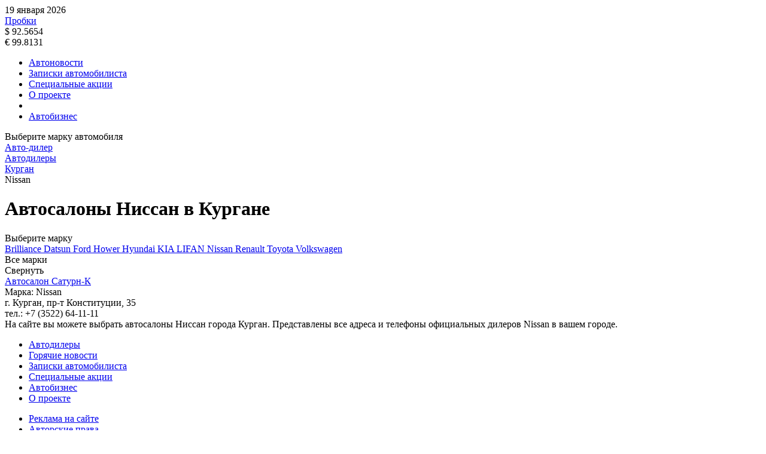

--- FILE ---
content_type: text/html; charset=UTF-8
request_url: https://auto-dealer.ru/dealers/city-kurgan/mark-nissan/
body_size: 4429
content:
<!doctype html>
<!--[if lt IE 7 ]>
<html class="ie6 ie67 ie" lang="ru">
<![endif]-->
<!--[if IE 7 ]>
<html class="ie7 ie67 ie" lang="ru">
<![endif]-->
<!--[if IE 8 ]>
<html class="ie8 ie" lang="ru">
<![endif]-->
<!--[if IE 9 ]>
<html class="ie9 ie" lang="ru">
<![endif]-->
<!--[if (gt IE 9)|!(IE)]><!-->
<html lang="ru">
<!--<![endif]-->
<head>
	<meta http-equiv="X-UA-Compatible" content="IE=edge" /> 

	<meta name="viewport" content="width=device-width,minimum-scale=1,maximum-scale=1,initial-scale=1,user-scalable=no">
    <meta name="referrer" content="origin">
    <meta name="yandex-verification" content="d27415dd111b3acc" />
    
	<title>Официальные дилеры Ниссан в Кургане, автосалоны Nissan - адреса и телефоны дилерских центров</title>
	
	<link rel="icon" href="/bitrix/templates/main/images/favicon.ico" type="image/x-icon">	
		<meta http-equiv="Content-Type" content="text/html; charset=UTF-8" />
<meta name="description" content="Официальные дилеры Nissan в Кургане. Выберите ближайший к вам Ниссан центр. Адреса и телефоны автосалонов." />
<link href="/bitrix/cache/css/s1/main/page_b65d10c3346502f6cd993893b64c0aa8/page_b65d10c3346502f6cd993893b64c0aa8_v1.css?17019967596768" type="text/css"  rel="stylesheet" />
<link href="/bitrix/cache/css/s1/main/template_d332af89fa9e92ea1fa98e043f9ce79b/template_d332af89fa9e92ea1fa98e043f9ce79b_v1.css?170198433334016" type="text/css"  data-template-style="true" rel="stylesheet" />
<link rel="canonical" href="/dealers/city-kurgan/mark-nissan/" />



	
</head>
<body>
		<input type="hidden" id="constBRAND" value="nissan"><input type="hidden" id="constCITY" value="kurgan">	<div class="container">

        <div class="adv-header-top">
            <div class="adv-geo-banner" type="ADLR_HEADER_TOP" id="ADLR_HEADER_TOP"></div>
        </div>

		<div class="adv-expand">
			<div class="adv-geo-banner" type="ADLR_HEADER" id="ADLR_HEADER"></div>
			<div class="adv-geo-banner" type="ADLR_HEADER_MIN" id="ADLR_HEADER_MIN"></div>
		</div>
		
		<div id="header">
							<a class="logo__text" href="/" title="" ><div id="logo"></div></a>
			    			
			
			<div class="toolbar">
				<div class="toolbar-item toolbar-data">
					<div class="tb-date">
	<span class="tb-date__ico sprite"></span>
	<span class="tb-date__text">19 января 2026</span>
</div>				</div>
				<div class="toolbar-item toolbar-traffic">
                    <div class="tb-traffic">
	<span class="tb-traffic__ico sprite"></span>
	<noindex>
		<a rel="nofollow" class="tb-traffic__text" target="_blank" href="https://yandex.ru/maps/probki">Пробки</a>
	</noindex>
</div>				</div>
				<div class="toolbar-item toolbar-currency">
				    
<div class="tb-currency">
	<div class="tb-currency__item">
		<span class="tb-currency__text">$ 92.5654</span>
					<span class="tb-currency__ico_minus sprite"></span>
			
	</div>
	<div class="tb-currency__item">	
		<span class="tb-currency__text">&euro; 99.8131</span>
					<span class="tb-currency__ico_minus sprite"></span>
			</div>	
</div>				</div>
			</div>
			<div class="menu-main">
				

<div class="pushy pushy-right">
	<div class="menu-btn"></div>
	<ul class="main-menu">
		
				
					<li class="main-menu__item pushy-link main-menu__bg">
				<a class="main-menu__link" href="/news/">Автоновости</a>
			</li>
				
				
					<li class="main-menu__item pushy-link main-menu__bg">
				<a class="main-menu__link" href="/articles/">Записки автомобилиста</a>
			</li>
				
				
					<li class="main-menu__item pushy-link main-menu__bg">
				<a class="main-menu__link" href="/actions/">Специальные акции</a>
			</li>
				
				
					<li class="main-menu__item pushy-link main-menu__bg">
				<a class="main-menu__link" href="/about/">О проекте</a>
			</li>
				
					<li class="main-menu__separator"></li>
							
					<li class="main-menu__item pushy-link main-menu__bg_bg2">
				<a class="main-menu__link" href="https://abreview.ru/">Автобизнес</a>
			</li>
				</ul>
</div>

<div class="site-overlay"></div>

			</div>
		</div>
		
		<div id="workarea">
			<div class="banner-link-cont">
                <div class="banner-link">
	<div class="banner-link__header">Выберите марку автомобиля</div>
	<div class="adv-geo-banner__fix adv-geo-banner__fix_dealers" id="ADLR_STR_LINK" type="ADLR_STR_LINK">
	</div>
</div>			</div>
						
			<div id="col_center" >

                <div class="banner-triplex">
                    <div class="adv-geo-banner banner-triplex__item" type="ADLR_TRIPLEX_1" id="ADLR_TRIPLEX_1"></div>
                    <div class="adv-geo-banner banner-triplex__item" type="ADLR_TRIPLEX_2" id="ADLR_TRIPLEX_2"></div>
                    <div class="adv-geo-banner banner-triplex__item" type="ADLR_TRIPLEX_3" id="ADLR_TRIPLEX_3"></div>
                </div>
                
                <div class="content">
							<div id="breadcrumb">
					<div class="breadcrumb">
			<div class="breadcrumb-item" id="breadcrumb_0" itemscope="" itemtype="http://data-vocabulary.org/Breadcrumb" itemref="breadcrumb_1">
				
				<a href="/" title="Авто-дилер" itemprop="url">
					<span itemprop="title">Авто-дилер</span>
				</a>
			</div><div class="breadcrumb-separator"></div>
			<div class="breadcrumb-item" id="breadcrumb_1" itemscope="" itemtype="http://data-vocabulary.org/Breadcrumb" itemprop="child" itemref="breadcrumb_2">
				
				<a href="/dealers/" title="Автодилеры" itemprop="url">
					<span itemprop="title">Автодилеры</span>
				</a>
			</div><div class="breadcrumb-separator"></div>
			<div class="breadcrumb-item" id="breadcrumb_2" itemscope="" itemtype="http://data-vocabulary.org/Breadcrumb" itemprop="child">
				
				<a href="/dealers/city-kurgan/" title="Курган" itemprop="url">
					<span itemprop="title">Курган</span>
				</a>
			</div><div class="breadcrumb-separator"></div>
			<div class="breadcrumb-item">				
				<span>Nissan</span>
			</div></div>				</div>



								<h1 >Автосалоны Ниссан в Кургане</h1>
			
<div class="forma-wnd ">
			<div class="forma-wnd-title" style="position:relative">Выберите марку</div>
		<div class="forma-wnd-fields">
	
				<div class="filter-item">
													<a  class="filter-item__link " href="/dealers/city-kurgan/mark-brilliance/">
						Brilliance					</a>				
														<a  class="filter-item__link " href="/dealers/city-kurgan/mark-datsun/">
						Datsun					</a>				
														<a  class="filter-item__link " href="/dealers/city-kurgan/mark-ford/">
						Ford					</a>				
														<a  class="filter-item__link " href="/dealers/city-kurgan/mark-hower/">
						Hower					</a>				
														<a  class="filter-item__link " href="/dealers/city-kurgan/mark-hyundai/">
						Hyundai					</a>				
														<a  class="filter-item__link " href="/dealers/city-kurgan/mark-kia/">
						KIA					</a>				
														<a  class="filter-item__link " href="/dealers/city-kurgan/mark-lifan/">
						LIFAN					</a>				
														<a  class="filter-item__link filter-item__link_select" href="/dealers/city-kurgan/mark-nissan/">
						Nissan					</a>				
														<a  class="filter-item__link " href="/dealers/city-kurgan/mark-renault/">
						Renault					</a>				
														<a  class="filter-item__link " href="/dealers/city-kurgan/mark-toyota/">
						Toyota					</a>				
														<a  class="filter-item__link " href="/dealers/city-kurgan/mark-volkswagen/">
						Volkswagen					</a>				
										<div class="filter-item__btn-all">
				<span class="btn-detail">Все марки</span>
			</div>	
					</div>
		
							<div class="forma-wnd__footer">
					<div class="filter-item__btn-close">
						<span class="btn-detail">Свернуть</span>
					</div>	
				</div>
				</div>

</div>

<input type="hidden" id="city" value="Курган"><input type="hidden" id="brand" value="nissan">


	<div class="dealers-list">


	<div class="dealers-list__item " >
		<a class="dealers-list__caption" href="/dealers/saturnk-prt-konstitutsii-35-nissan/">Автосалон Сатурн-К</a>	

					<div class="dealers-list__brand">Марка: Nissan</div>		
				
					<div class="dealers-list__address">г. Курган, пр-т Конституции, 35</div>		
					
				
					<div class="dealers-list__phone">тел.: +7 (3522) 64-11-11</div>
				
        	</div>

	
</div>

	<div class="dealer-help">
	<div id="map" class="dealer-help__map"></div> 
</div>


<div class="adv-geo-banner" id="ADLR_EX_POPUP" type="ADLR_EX_POPUP">
</div>

<div class="SEO_TEXT">
	На сайте вы можете выбрать автосалоны Ниссан города Курган. Представлены все адреса и телефоны официальных дилеров Nissan в вашем городе.</div>

</div>
</div>
<div id="col_left">
    
    


    <div class="adv-geo-banner" id="ADLR_LEFT_TOP" type="ADLR_LEFT_TOP">

    </div>
    <div class="adv-geo-banner" id="ADLR_LEFT_BOTTOM" type="ADLR_LEFT_BOTTOM">

    </div>
    <div class="adv-geo-banner" id="ADLR_LEFT_240x400" type="ADLR_LEFT_240x400">

    </div>
</div>

<div id="col_right">

    <div class="adv-geo-banner" id="ADLR_RIGHT_TOP" type="ADLR_RIGHT_TOP">

    </div>

    <div class="adv-geo-banner" id="ADLR_RIGHT_MIDDLE" type="ADLR_RIGHT_MIDDLE">

    </div>

    <div class="adv-geo-banner" id="ADLR_RIGHT_BOTTOM" type="ADLR_RIGHT_BOTTOM">

    </div>

    <div class="adv-yandex_right">

        <!-- Yandex.RTB R-A-209263-3 -->
        <div id="yandex_rtb_R-A-209263-3"></div>
        	</div>
</div>

<div class="adv-geo-banner" id="ADLR_CENTER_BOTTOM_MOBILE" type="ADLR_CENTER_BOTTOM_MOBILE">

</div>
<div class="adv-geo-banner" id="ADLR_CENTER_BOTTOM" type="ADLR_CENTER_BOTTOM">
</div>

</div>
<div id="footer">
    <div class="container">
        <div id="bottom-menu">
            

	<ul class="bottom-menu">
			<li class="bottom-menu__item bottom-menu__link_first">
			<a class="bottom-menu__link" href="https://abreview.ru/researches/base/">Автодилеры</a>
		</li>
					<li class="bottom-menu__item ">
			<a class="bottom-menu__link" href="/news/">Горячие новости</a>
		</li>
					<li class="bottom-menu__item ">
			<a class="bottom-menu__link" href="/articles/">Записки автомобилиста</a>
		</li>
					<li class="bottom-menu__item ">
			<a class="bottom-menu__link" href="/actions/">Специальные акции</a>
		</li>
					<li class="bottom-menu__item ">
			<a class="bottom-menu__link" href="http://www.abinfo.ru">Автобизнес</a>
		</li>
					<li class="bottom-menu__item ">
			<a class="bottom-menu__link" href="/about/">О проекте</a>
		</li>
				</ul>



        </div>
        <div id="bottom-menu__add_left">
            <ul class="bma">
	<li class="bma__item bma__item_first">
		<a class="bma__link" href="/advert/">Реклама на сайте</a>
	</li>
	<li class="bma__item">
		<a class="bma__link" href="/copyright/">Авторские права</a>
	</li>
</ul>        </div>
        <div id="bottom-menu__add_right">
            <ul class="bma">
	<li class="bma__item bma__item_first">
		<a class="bma__link" href="/map/">Карта сайта</a>
	</li>
	<li class="bma__item bma__item_last">
		<a class="bma__link" href="/rss/">RSS канал</a>
	</li>
</ul>        </div>

        <div id="copyright">
            <div class="copyright">
	<div class="copyright_mobile">
		&copy; Auto-dealer.ru
	</div>
	<div class="copyright_desctop">
		Copyright 2001 – 2025, Auto-dealer.ru
	</div>
</div>        </div>
        <div id="counters">
                    </div>
    </div>
</div>



<!-- Yandex.Metrika counter -->
<noscript>
    <div><img src="https://mc.yandex.ru/watch/264929" style="position:absolute; left:-9999px;" alt=""/></div>
</noscript> <!-- /Yandex.Metrika counter -->
<script src="https://ajax.googleapis.com/ajax/libs/jquery/1.12.4/jquery.min.js"></script>
<script type="text/javascript" src="//api-maps.yandex.ru/2.1/?lang=ru_RU"></script>
<script type="text/javascript"  src="/bitrix/cache/js/s1/main/template_58fb0aa00847d87c3bb045b2ac7b395a/template_58fb0aa00847d87c3bb045b2ac7b395a_v1.js?170198433364415"></script>
<script type="text/javascript"  src="/bitrix/cache/js/s1/main/page_1d2421a36b45ae96b7aea0d6215fa135/page_1d2421a36b45ae96b7aea0d6215fa135_v1.js?17019967594396"></script>
<script type="text/javascript">var _ba = _ba || []; _ba.push(["aid", "7f1d5c72be720a836b8a373e776b9cb9"]); _ba.push(["host", "auto-dealer.ru"]); (function() {var ba = document.createElement("script"); ba.type = "text/javascript"; ba.async = true;ba.src = (document.location.protocol == "https:" ? "https://" : "http://") + "bitrix.info/ba.js";var s = document.getElementsByTagName("script")[0];s.parentNode.insertBefore(ba, s);})();</script>


<script type="text/javascript">
            (function(w, d, n, s, t) {
                w[n] = w[n] || [];
                w[n].push(function() {
                    Ya.Context.AdvManager.render({
                        blockId: "R-A-209263-3",
                        renderTo: "yandex_rtb_R-A-209263-3",
                        async: true
                    });
                });
                t = d.getElementsByTagName("script")[0];
                s = d.createElement("script");
                s.type = "text/javascript";
                s.src = "//an.yandex.ru/system/context.js";
                s.async = true;
                t.parentNode.insertBefore(s, t);
            })(this, this.document, "yandexContextAsyncCallbacks");
        </script>

<script>
    (function (i, s, o, g, r, a, m) {
        i['GoogleAnalyticsObject'] = r;
        i[r] = i[r] || function () {
            (i[r].q = i[r].q || []).push(arguments)
        }, i[r].l = 1 * new Date();
        a = s.createElement(o),
            m = s.getElementsByTagName(o)[0];
        a.async = 1;
        a.src = g;
        m.parentNode.insertBefore(a, m)
    })(window, document, 'script', 'https://www.google-analytics.com/analytics.js', 'ga');

    ga('create', 'UA-6159190-1', 'auto');
    ga('send', 'pageview');

</script>

<script type="text/javascript"> (function (d, w, c) {
        (w[c] = w[c] || []).push(function () {
            try {
                w.yaCounter264929 = new Ya.Metrika({
                    id: 264929,
                    clickmap: true,
                    trackLinks: true,
                    accurateTrackBounce: true,
                    webvisor: true,
                    trackHash: true
                });
            } catch (e) {
            }
        });
        var n = d.getElementsByTagName("script")[0], s = d.createElement("script"), f = function () {
            n.parentNode.insertBefore(s, n);
        };
        s.type = "text/javascript";
        s.async = true;
        s.src = "https://mc.yandex.ru/metrika/watch.js";
        if (w.opera == "[object Opera]") {
            d.addEventListener("DOMContentLoaded", f, false);
        } else {
            f();
        }
    })(document, window, "yandex_metrika_callbacks"); </script>
<script>(function(w,d,s,l,i){w[l]=w[l]||[];var objg={event:'g'+'tm.js'};objg['gt'+'m.start']=new Date().getTime();w[l].push(objg);var f=d.getElementsByTagName(s)[0],j=d.createElement(s),dl=l!='dataLayer'?'&l='+l:'';j.async=true;j.src='https://www.goo'+'gleta'+'gman'+'ager.com/g'+'tm.js?id='+i+dl;f.parentNode.insertBefore(j,f);})(window,document,'script','dataLayer','GT'+'M-P7'+'RH3'+'NW9');</script></body>
</html>